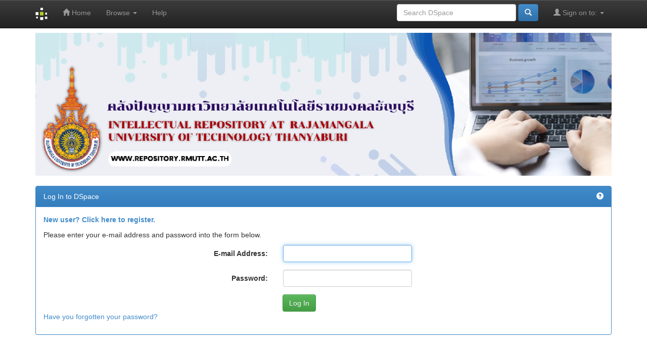

--- FILE ---
content_type: text/html;charset=UTF-8
request_url: http://repository.rmutt.ac.th/dspace/password-login;jsessionid=9308AA4E91EA869504A2208A87DCF7CD
body_size: 8536
content:


















<!DOCTYPE html>
<html>
    <head>
        <title>DSpace at Rajamangala University of Technology Thanyaburi: Log In</title>
        <meta http-equiv="Content-Type" content="text/html; charset=UTF-8" />
        <meta name="Generator" content="DSpace 6.3" />
        <meta name="viewport" content="width=device-width, initial-scale=1.0">
        <link rel="shortcut icon" href="/dspace/favicon.ico" type="image/x-icon"/>
        <link rel="stylesheet" href="/dspace/static/css/jquery-ui-1.10.3.custom/redmond/jquery-ui-1.10.3.custom.css" type="text/css" />
        <link rel="stylesheet" href="/dspace/static/css/bootstrap/bootstrap.min.css" type="text/css" />
        <link rel="stylesheet" href="/dspace/static/css/bootstrap/bootstrap-theme.min.css" type="text/css" />
        <link rel="stylesheet" href="/dspace/static/css/bootstrap/dspace-theme.css" type="text/css" />

        <link rel="search" type="application/opensearchdescription+xml" href="/dspace/open-search/description.xml" title="DSpace"/>

        
        <script type='text/javascript' src="/dspace/static/js/jquery/jquery-1.10.2.min.js"></script>
        <script type='text/javascript' src='/dspace/static/js/jquery/jquery-ui-1.10.3.custom.min.js'></script>
        <script type='text/javascript' src='/dspace/static/js/bootstrap/bootstrap.min.js'></script>
        <script type='text/javascript' src='/dspace/static/js/holder.js'></script>
        <script type="text/javascript" src="/dspace/utils.js"></script>
        <script type="text/javascript" src="/dspace/static/js/choice-support.js"> </script>
        


    
    


    
    

<!-- HTML5 shim and Respond.js IE8 support of HTML5 elements and media queries -->
<!--[if lt IE 9]>
  <script src="/dspace/static/js/html5shiv.js"></script>
  <script src="/dspace/static/js/respond.min.js"></script>
<![endif]-->
    </head>

    
    
    <body class="undernavigation">
<a class="sr-only" href="#content">Skip navigation</a>
<header class="navbar navbar-inverse navbar-fixed-top">    
    
            <div class="container">
                

























       <div class="navbar-header">
         <button type="button" class="navbar-toggle" data-toggle="collapse" data-target=".navbar-collapse">
           <span class="icon-bar"></span>
           <span class="icon-bar"></span>
           <span class="icon-bar"></span>
         </button>
         <a class="navbar-brand" href="/dspace/"><img height="25" src="/dspace/image/dspace-logo-only.png" alt="DSpace logo" /></a>
       </div>
       <nav class="collapse navbar-collapse bs-navbar-collapse" role="navigation">
         <ul class="nav navbar-nav">
           <li class=""><a href="/dspace/"><span class="glyphicon glyphicon-home"></span> Home</a></li>
                
           <li class="dropdown">
             <a href="#" class="dropdown-toggle" data-toggle="dropdown">Browse <b class="caret"></b></a>
             <ul class="dropdown-menu">
               <li><a href="/dspace/community-list">Communities<br/>&amp;&nbsp;Collections</a></li>
				<li class="divider"></li>
        <li class="dropdown-header">Browse Items by:</li>
				
				
				
				      			<li><a href="/dspace/browse?type=dateissued">Issue Date</a></li>
					
				      			<li><a href="/dspace/browse?type=author">Author</a></li>
					
				      			<li><a href="/dspace/browse?type=title">Title</a></li>
					
				      			<li><a href="/dspace/browse?type=subject">Subject</a></li>
					
				    
				

            </ul>
          </li>
          <li class=""><script type="text/javascript">
<!-- Javascript starts here
document.write('<a href="#" onClick="var popupwin = window.open(\'/dspace/help/index.html\',\'dspacepopup\',\'height=600,width=550,resizable,scrollbars\');popupwin.focus();return false;">Help<\/a>');
// -->
</script><noscript><a href="/dspace/help/index.html" target="dspacepopup">Help</a></noscript></li>
       </ul>

 
 
       <div class="nav navbar-nav navbar-right">
		<ul class="nav navbar-nav navbar-right">
         <li class="dropdown">
         
             <a href="#" class="dropdown-toggle" data-toggle="dropdown"><span class="glyphicon glyphicon-user"></span> Sign on to: <b class="caret"></b></a>
	             
             <ul class="dropdown-menu">
               <li><a href="/dspace/mydspace">My DSpace</a></li>
               <li><a href="/dspace/subscribe">Receive email<br/>updates</a></li>
               <li><a href="/dspace/profile">Edit Profile</a></li>

		
             </ul>
           </li>
          </ul>
          
	
	<form method="get" action="/dspace/simple-search" class="navbar-form navbar-right">
	    <div class="form-group">
          <input type="text" class="form-control" placeholder="Search&nbsp;DSpace" name="query" id="tequery" size="25"/>
        </div>
        <button type="submit" class="btn btn-primary"><span class="glyphicon glyphicon-search"></span></button>

	</form></div>
    </nav>

            </div>

</header>

<main id="content" role="main">
<div class="container">
    
     
    <img src="/dspace/image/A1611B3B-A4C4-41D8-943D-76FAB6407511.png" style="max-width: 100%;">
    
      <!--  <div class="col-md-9 brand">
            <h1>DSpace <small>JSPUI</small></h1>
            <h4>DSpace preserves and enables easy and open access to all types of digital content including text, images, moving images, mpegs and data sets</h4> <a href="http://www.dspace.org" class="btn btn-primary">Learn More</a> 
        </div>
        <div class="col-md-3"><img class="pull-right" src="/dspace/image/logo.gif" alt="DSpace logo" />
        </div> -->
     
</div>
<br/>
                



        
<div class="container">
	






    





	<div class="panel panel-primary">
        <div class="panel-heading">Log In to DSpace
        <span class="pull-right"><script type="text/javascript">
<!-- Javascript starts here
document.write('<a href="#" onClick="var popupwin = window.open(\'/dspace/help/index.html#login\',\'dspacepopup\',\'height=600,width=550,resizable,scrollbars\');popupwin.focus();return false;"><span class="glyphicon glyphicon-question-sign"></span><\/a>');
// -->
</script><noscript><a href="/dspace/help/index.html#login" target="dspacepopup"><span class="glyphicon glyphicon-question-sign"></span></a></noscript></span>
        </div>
	    

  

	<div class="panel-body">
     <form name="loginform" class="form-horizontal" id="loginform" method="post" action="/dspace/password-login">  
      <p><strong><a href="/dspace/register">New user? Click here to register.</a></strong></p>
	  <p>Please enter your e-mail address and password into the form below.</p>
		<div class="form-group">
            <label class="col-md-offset-3 col-md-2 control-label" for="tlogin_email">E-mail Address:</label>
            <div class="col-md-3">
            	<input class="form-control" type="text" name="login_email" id="tlogin_email" tabindex="1" />
            </div>
        </div>
        <div class="form-group">
            <label class="col-md-offset-3 col-md-2 control-label" for="tlogin_password">Password:</label>
            <div class="col-md-3">
            	<input class="form-control" type="password" name="login_password" id="tlogin_password" tabindex="2" />
            </div>
        </div>
        <div class="row">
        <div class="col-md-6">
        	<input type="submit" class="btn btn-success pull-right" name="login_submit" value="Log In" tabindex="3" />
        </div>
        </div>
  		<p><a href="/dspace/forgot">Have you forgotten your password?</a></p>
      </form>
      <script type="text/javascript">
		document.loginform.login_email.focus();
	  </script>
	</div>
    </div>












            

</div>
</main>
            
             <footer class="navbar navbar-inverse navbar-bottom">
             <div id="designedby" class="container text-muted">
              
			<div id="footer_feedback" class="pull-right">                                    
                                <p class="text-muted"><a target="_blank" href="https://www.rmutt.ac.th">Rajamangala University of Technology Thanyaburi</a> Copyright © 2002-2013 &nbsp;-
                                <a target="_blank" href="/dspace/feedback">Feedback</a>&nbsp;
                                        <i class="glyphicon glyphicon-earphone"></i>&nbsp;02 549 3655
                                <a href="/dspace/htmlmap"></a></p>
                                </div>
			</div>
    </footer>
    </body>
</html>
